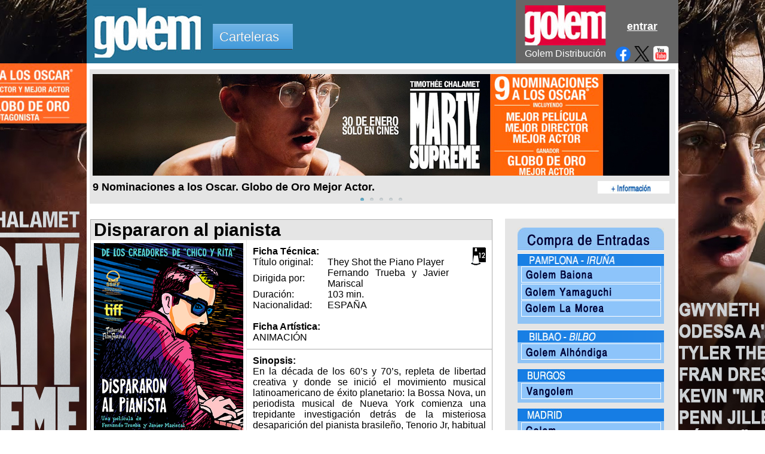

--- FILE ---
content_type: text/html; charset=UTF-8
request_url: https://golem.es/golem/pelicula/Dispararon-al-pianista
body_size: 6754
content:
	       
<!DOCTYPE html PUBLIC "-//W3C//DTD XHTML 1.0 Transitional//EN" "http://www.w3.org/TR/xhtml1/DTD/xhtml1-transitional.dtd">
<html xmlns="http://www.w3.org/1999/xhtml">
<head>
<meta http-equiv="X-UA-Compatible" content="IE=edge"/>
<meta http-equiv="Content-Type" content="text/html; charset=iso-8859-1" />
<link rel="icon" href="/golemv9/img/favicon.png">
<title>Dispararon al pianista > ficha de la pel&iacute;cula en golem</title>
<link href="/golemv9/cssglobal/gcv9.php?imagenFondo=1769515091-marty-supreme.jpg&c=" rel="stylesheet" type="text/css" />
<link href="/golemv9/cssglobal/gcv9-comun.css" rel="stylesheet" type="text/css" />
<link href="/golemv9/cssglobal/menu.css" rel="stylesheet" type="text/css" /><script language="javascript" src="/golemv9/jsglobal/comun.js"></script>

<script type="text/javascript" src="https://code.jquery.com/jquery-1.10.2.min.js"></script>
<script type="text/javascript" src="/golem/touchcarousel/jquery.touchcarousel-1.2.min.js"></script></head>
<body><table width="990" border="0" align="center" cellpadding="0" cellspacing="0">
<tr>
  <td><table width="990" border="0" cellspacing="0" cellpadding="0">
    <tr>
      <td align="left" valign="top" bgcolor="#237398"><table width="100%" border="0" cellspacing="0" cellpadding="0">
        <tr>
          <td width="183"><a href="/"><img src="/golemv9/img/golem_blue.jpg" alt="golem" width="183" height="90" hspace="10" vspace="8" border="0" /></a></td>
          <td align="left" valign="top" class="txtBlaXL"><table width="100%" border="0" cellspacing="0" cellpadding="0">
            <tr>
              <td><img src="/golemv9/img/sp.gif" width="10" height="37" alt="esp" /></td>
              </tr>
            <tr>
              <td><div id="contenedorMenu" style="position:relative"><ul id="css3menu1" class="topmenu">
                <li class="topmenu"><a class="pressed" href="#" style="height:21px;line-height:21px;" onmouseover="MM_showHideLayers('menuCines','','show')"><span>Carteleras&nbsp;&nbsp;</span></a></li></ul><div id="menuCines" style="position: relative; top: 0px; border-radius: 0px; -moz-border-radius: 0px; -webkit-border-radius: 0px; visibility: hidden; z-index: 100;"  ><table border="0" cellspacing="0" style="margin:0px 0 0 5px;position:absolute;border-radius:0px;-moz-border-radius:0px;-webkit-border-radius:0px;background-color:#429ADB;border-radius:0px;-moz-border-radius:0px;-webkit-border-radius:0px;" >
  <tr>
    <td height="1" align="left" valign="top" ><img src="/golemv9/img/sp.gif" width="1" height="1" border="0" /></td>
    <td width="1" rowspan="3" style="border: 0 0 0 1px; border-color:#FFFFFF;"><img src="/golemv9/img/sp.gif" width="1" height="1" border="0" /></td>
    <td align="left" valign="top" onmouseover="MM_showHideLayers('menuCines','','hide')"><img src="/golemv9/img/sp.gif" width="1" height="1" border="0" /></td>
    <td width="1" rowspan="3" align="left" valign="top"><img src="/golemv9/img/sp.gif" width="1" height="1" border="0" /></td>
    <td align="left" valign="top" onmouseover="MM_showHideLayers('menuCines','','hide')"><img src="/golemv9/img/sp.gif" width="1" height="1" border="0" /></td>
    <td width="1" rowspan="3" align="left" valign="top"  ><img src="/golemv9/img/sp.gif" width="1" height="1" border="0" /></td>
    <td align="left" valign="top" onmouseover="MM_showHideLayers('menuCines','','hide')"><img src="/golemv9/img/sp.gif" width="1" height="1" border="0" /></td>
    <td colspan="2" align="left" valign="top" onmouseover="MM_showHideLayers('menuCines','','hide')"><img src="/golemv9/img/sp.gif" width="1" height="1" border="0" /></td>
  </tr>
  <tr>
    <td width="170" height="28" align="left" valign="middle" bgcolor="#2285e6" style="border-right-width: 1px;border-right-style: solid;">&nbsp;&nbsp;PAMPLONA - <em>IRUÑA</em></td>
    <td width="150" align="left" valign="middle" bgcolor="#2285e6" style="border-right-width: 1px;border-right-style: solid;">&nbsp;&nbsp;BILBAO - <em>BILBO</em></td>
    <td width="120" align="left" valign="middle" bgcolor="#2285e6" style="border-right-width: 1px;border-right-style: solid;">&nbsp;&nbsp;BURGOS</td>
    <td width="90" align="left" valign="middle" bgcolor="#2285e6" >&nbsp;&nbsp;MADRID</td>
    <td width="18" align="right" valign="top" ><a href="javascript:null();" onclick="MM_showHideLayers('menuCines','','hide')" ><img src="/golemv9/img/bot-close.png" alt=" cerrar" width="18" height="18" border="0" /></a></td>
  </tr>
  <tr>
    <td style="border-right-width: 1px;border-right-style: solid;"><ul id="listacines">
      <li><a href="/golem/golem-baiona">Golem Baiona</a></li>
      <li><a href="/golem/golem-yamaguchi">Golem Yamaguchi</a></li>
      <li><a href="/golem/golem-la-morea">Golem La Morea</a></li>
    </ul></td>
    <td align="left" valign="top" style="border-right-width: 1px;border-right-style: solid;"><ul id="listacines">
      <li><a href="/golem/golem-alhondiga">Golem Alh&oacute;ndiga</a></li>
    </ul></td>
    <td align="left" valign="top" style="border-right-width: 1px;border-right-style: solid;"><ul id="listacines">
      <li><a href="/golem/vangolem">Van Golem</a></li>
    </ul></td>
    <td colspan="2" align="left" valign="top"><ul id="listacines">
      <li><a href="/golem/golem-madrid">Golem</a></li>
    </ul></td>
  </tr>
  <tr>
    <td colspan="9" onmouseover="MM_showHideLayers('menuCines','','hide')"><img src="/golemv9/img/sp.gif" width="750" height="5" border="0" /></td>
    </tr>
                </table>
          
</div></div>
                  
                  
                  
                  
                </td>
              </tr>
            <tr>
              <td align="right" valign="bottom"></td>
              </tr>
            </table>
</td>
          </tr>
      </table></td>
      <td width="272" align="left" valign="middle" bgcolor="#666666"><table width="100%" border="0" cellspacing="0" cellpadding="0">
        <tr>
          <td width="6%">&nbsp;</td>
          <td width="47%" height="75" valign="bottom"><a href="/distribucion"><img src="/golemv9/img/golem_distribucion.jpg" alt="golem distribucion" width="136" height="67" border="0" /></a></td>
          <td width="47%" align="center" valign="bottom" class="txtBlaXXXL"><a href="/distribucion" class="txtBlaXXXL"><u>entrar</u></a><br />
            <br />
          </td>
        </tr>
        <tr>
          <td>&nbsp;</td>
          <td align="center" class="txtBlaXL"><a href="/distribucion" class="txtBlaXL">Golem Distribuci&oacute;n</a></td>
          <td >
            <table width="100%" border="0" cellspacing="0" cellpadding="0">
              <tr>
                <td height="28" align="center" valign="middle"><a href="https://www.facebook.com/pages/Golem-Distribuci%C3%B3n/180864378681455" target="_new"><img src="/golemv9/img/boton-facebook.png" alt="sigue a golem distribucion en facebook" width="25" height="25" border="0" longdesc="urlfb" /></a><a href="https://www.twitter.com/GolemFilms"  target="_new"><img src="/golemv9/img/boton-twitter.png" alt="twitter" width="26" height="26" hspace="6" border="0" /></a><a href="https://www.youtube.com/user/GolemDistribucion"  target="_new"><img src="/golemv9/img/bot-you.png" alt="canal youtube de golem distribucion" width="26" height="26" border="0" /></a></td>
              </tr>
            </table></td>
        </tr>
      </table></td>
    </tr>
  </table></td>
</tr>
<tr>
  <td bgcolor="#FFFFFF">
    <table width="98%" border="0" align="center" cellpadding="0" cellspacing="0" >
    <tr>
      <td><img src="/golemv9/img/sp.gif" width="10" height="10" alt="esp" /></td>
    </tr>
    <tr>
      <td><table width="100%" border="0" cellspacing="0" cellpadding="0">
        <tr>
          <td><table width="100%" border="0" cellspacing="0" cellpadding="0">
            <tr>
              <td class="CajaBannerTop"><em class="txtNegXXXL">
                <iframe onload='this.style.visibility="visible";' style='visibility:hidden;' id="EventoTop" name="eventotop" width="965px" height="215px" align="left" frameborder="no" scrolling="no" src="/golem/banner/e-home.php?t=13" bgcolor="#000000">Su navegador no soporta iframes actual&iacute;cese</iframe>
              </em></td>
            </tr>
          </table></td>
        </tr>
        <tr>
          <td height="25"><img src="/golemv9/img/sp.gif" width="20" height="20" alt="esp" /></td>
        </tr>
        <tr>
          <td><table width="100%" border="0" cellspacing="0" cellpadding="0">
            <tr class="txtAzuL">
              <td align="left" valign="top"><table width="100%" border="0" cellspacing="0" cellpadding="0">
                <tr>
                  <td valign="top" ><table width="675" border="0" cellspacing="0" cellpadding="0">
                    <tr>
                      <td><table width="100%" border="0" cellpadding="1" cellspacing="1" background="#AEAEAE">
                        <tr>
                          <td bgcolor="#AEAEAE"><table width="100%" border="0" cellpadding="0" cellspacing="0">
                            <tr>
                              <td bgcolor="#ffffff"><table width="100%" border="0" cellspacing="0" cellpadding="0">
                                <tr>
                                  <td height="31" align="left" valign="middle" bgcolor="#E5E5E5"><em class="txtNegXXXL"><img src="/golemv9/img/sp.gif" width="5" height="10" alt="esp" />Dispararon al pianista                                  </em></td>
                                </tr>
                              </table>
                                <table width="100%" border="0" cellspacing="0" cellpadding="0">
                                  <tr>
                                    <td width="260" height="175" align="center" valign="top"><table width="100%" border="0" cellspacing="0" cellpadding="0">
                                      <tr>
                                        <td align="center">                                        <img src="/golem/carteles/2023/September/hd-1694159138.jpg" width="250" vspace="5" /></td>
                                      </tr>
                                      <tr>
                                        <td align="center" valign="top"><table width="250" border="0" cellspacing="0" cellpadding="0">
  <tr>
    <td align="left" bgcolor="#000000"><span class="m5 txtBlaXL">Trailer Dispararon al pianista</span></td>
  </tr>
</table>
<div id="html5player-trailerPeli"><iframe id="ytplayer" type="text/html" width="250" height="153" style="background: #000000;" src="https://www.youtube.com/embed/wtT5Wk7NwU0?controls=0&modestbranding=1&rel=0&showinfo=0&iv_load_policy=3" frameborder="0" allowfullscreen ></iframe></div></td></tr> <tr>
                                        <td  align="left" valign="bottom"><table width="100%" border="0" cellspacing="0" cellpadding="0">
                                          <tr>
                                            <td height="29" align="left" valign="middle" class="txtAzuXL">&nbsp;&nbsp;<a href="https://bteampictures.es/they-shot-the-piano-player/" target="_blank" class="txtAzuL" ><strong>Web Oficial</strong></a></td>
                                            <td width="50%" align="right" valign="middle" class="txtAzuXL"><strong><span class="txtAzuL">&nbsp;</span>&nbsp;</strong></td>
                                          </tr>
                                        </table>
                                                                                
                                        <table width="100%" border="0" cellspacing="0" cellpadding="0" style="margin-left:5px">
                                          <tr>
                                            <td height="25" align="center" valign="middle" bgcolor="#135FB3" ><a href="/golem/banner/pdf-10597-1696326808-Dispararon al pianista (web).pdf" target="_blank"><span class="titBlaPeli">Descargar ficha pel&iacute;cula<span></a></td>
                                           
                                          </tr>
                                        </table>
                                                                                
                                        </td>
                                      </tr>
                                    </table></td>
                                    <td width="1" align="center" valign="top" bgcolor="#E5E5E5"><img src="/golem/img/sp.gif" alt="sp" width="1" height="5" /></td>
                                    <td align="left" valign="top"><table width="100%" border="0" cellspacing="0" cellpadding="0">
                                      <tr>
                                        <td align="left" valign="top" class="txtNegL"><table width="100%" border="0" cellspacing="0" cellpadding="10">
                                          <tr>
                                            <td valign="top" style="text-align:justify"><table border="0" cellspacing="0" cellpadding="0">
                                              <tr>
                                                <td width="125" class="txtNegL"><span class="txtLectura"><strong>Ficha T&eacute;cnica:</strong></span></td>
                                                <td width="202" align="right" valign="top">&nbsp;</td>
                                                <td width="16%" rowspan="4" align="right" valign="top">
 	<img src="/golemv9/img/cal-nr12-azos.jpg" alt="" align="absmiddle" vspace="2" height="30"/> 
</td>
                                              </tr>
                                              <tr>
                                                <td class="txtLectura">T&iacute;tulo original:</td>
                                                <td class="txtLectura"> They Shot the Piano Player</td>
                                              </tr>
                                              <tr>
                                                <td class="txtLectura">Dirigida por:</td>
                                                <td class="txtLectura">Fernando Trueba y Javier Mariscal</td>
                                              </tr>
                                              <tr>
                                                <td class="txtLectura">Duraci&oacute;n:</td><td class="txtLectura">103 min.<img src="/golem/img/sp.gif" alt="sp" width="1" height="1" /></td>
                                              </tr>
                                              <tr>
                                                <td class="txtLectura">Nacionalidad:</td>
                                                <td colspan="2" class="txtLectura">ESPAÑA</td>
                                              </tr>
                                              <tr>
                                                <td colspan="3" >&nbsp;</td>
                                              </tr>
                                              <tr>
                                                <td colspan="3" ><span class="txtLectura"><strong>Ficha Art&iacute;stica:</strong></span></td>
                                              </tr>
                                              <tr>
                                                <td colspan="3" class="txtLectura">ANIMACI&Oacute;N</td>
                                              </tr>
                                            </table></td>
                                          </tr>
                                        </table></td>
                                      </tr>
                                      <tr>
                                        <td valign="bottom" bgcolor="#AEAEAE"><img src="/golem/img/sp.gif" alt="sp" width="1" height="1" /></td>
                                      </tr>
                                      <tr>
                                        <td valign="bottom"><!--Comienzo redes sociales golemcines-->
                                          <!--Fin redes sociales golemcines--></td>
                                      </tr>
                                      <tr>
                                        <td valign="top"><table width="100%" border="0" cellspacing="0" cellpadding="10">
                                          <tr>
                                            <td height="270" valign="top" style="text-align:justify"><table width="100%" border="0" cellspacing="0" cellpadding="0">
                                              <tr>
                                                <td width="50%" class="txtLectura"><strong>Sinopsis:</strong></td>
                                                <td>&nbsp;</td>
                                              </tr>
                                              <tr>
                                                <td colspan="2" align="left" valign="top" class="txtNegLJust"> En la d&eacute;cada de los 60&rsquo;s y 70&rsquo;s, repleta de libertad creativa y donde se inici&oacute; el movimiento musical latinoamericano de &eacute;xito planetario: la Bossa Nova, un periodista musical de Nueva York comienza una trepidante investigaci&oacute;n detr&aacute;s de la misteriosa desaparici&oacute;n del pianista brasile&ntilde;o, Tenorio Jr, habitual de Vinicius de Moraes, entre otros. Este thriller de animaci&oacute;n al ritmo de jazz y bossa-nova supone un punto de inflexi&oacute;n justo antes de que el continente latinoamericano fuera envuelto por reg&iacute;menes totalitarios.</p>
<img src="/golem/img/sp.gif" alt="sp" width="10" height="10" /></td>
                                              </tr>
                                            </table></td>
                                          </tr>
                                        </table>
                                          </td>
                                      </tr>
                                    </table></td>
                                  </tr>
                                  <tr>
                                    <td colspan="3" bgcolor="#E5E5E5" ><img src="/golem/img/sp.gif" alt="sp" width="1" height="1" /></td>
                                  </tr>
                                  <tr>
                                    <td colspan="3" ><table width="100%" border="0" cellspacing="0" cellpadding="0">
                                      <tr>
                                        <td width="260" height="35" align="left" valign="middle"></td>
                                        <td align="right" valign="middle" class="txtAzuXL"><a href="/" class="txtAzuXL" >Volver a Inicio</a>&nbsp;&nbsp;&nbsp;</td>
                                      </tr>
                                    </table></td>
                                  </tr>
                                </table></td>
                            </tr>
                          </table></td>
                        </tr>
                      </table></td>
                    </tr>
                    <tr>
                      <td><img src="/golemv9/img/sp.gif" width="26" height="30" alt="esp" /></td>
                    </tr>
                    <tr>
                      <td ></div>
</div>


<img src="/golemv9/img/sp.gif" width="26" height="30" alt="esp" />
</td>
                    </tr>
                   
                    <tr>
                      <td ><img src="/golemv9/img/txt-peliculas.jpg" width="109" height="33" alt="PELICULAS" /><iframe onload='this.style.visibility="visible";' style='visibility:hidden;' id="cartelynovedades" name="c&n" width="100%" height="325px" align="left" frameborder="no" scrolling="no" src="/golemv9/comun/cyn.php?t=1" bgcolor="#000000">Su navegador no soporta iframes actual&iacute;cese</iframe>
</td>
                </tr>
              </table></td>
              <td width="20"><img src="/golemv9/img/sp.gif" width="20" height="20" alt="esp" /></td>
              <td width="260" align="center" valign="top" class="CajaBannerTop"><!--Comienzo columna derecha golem --><div id="derechaMaestro">
      
     <div id="derechaVentaCine" > 
 <!--Comienzo venta rapida golemcines-->
 <table width="245" border="0" cellspacing="0" cellpadding="0">
  <tr>
    <td bgcolor="#8FC3F5"><img src="/golemv9/img/cregv2.jpg" width="245" height="39" alt="compra de entradas" /></td>
  </tr>
    <tr>
    <td bgcolor="#E5E5E5"><img src="/golemv9/img/sp.gif" width="220" height="4" alt="esp" /></td>
  </tr>
  <tr>
    <td bgcolor="#8FC3F5"><img src="/golemv9/img/creg-pamp.png" alt="pamplona" width="245" height="21" /></td>
  </tr>
  <tr>
    <td height="29" align="center" bgcolor="#8FC3F5"><a href="/golem/golem-baiona" onMouseOut="MM_swapImgRestore()" onMouseOver="MM_swapImage('baiona','','/golemv9/img/cregv3-baio-on.png',1)"><img src="/golemv9/img/cregv3-baio.png" alt="compra entradas en golem baiona" name="baiona" width="234" height="27" border="0" id="baiona" /></a></td>
  </tr>
  <tr>
    <td align="center" height="29" bgcolor="#8FC3F5"><a href="/golem/golem-yamaguchi" onMouseOut="MM_swapImgRestore()" onMouseOver="MM_swapImage('yamaguchi','','/golemv9/img/cregv3-yama-on.png',1)"><img src="/golemv9/img/cregv3-yama.png" alt="compra entradas en golem yamaguchi" name="yamaguchi" width="234" height="27" border="0" id="yamaguchi" /></a></td>
  </tr>
  <tr>
    <td align="center" bgcolor="#8FC3F5"><a href="/golem/golem-la-morea" onMouseOut="MM_swapImgRestore()" onMouseOver="MM_swapImage('lamorea','','/golemv9/img/cregv3-lamo-on.png',1)"><img src="/golemv9/img/cregv3-lamo.png" alt="compra entradas en golem la morea" name="lamorea" width="234" height="27" border="0" id="lamorea" /></a></td>
  </tr>
  <tr>
    <td align="center" bgcolor="#8FC3F5"><span class="txtNegMedio"><img src="/golemv9/img/sp.gif" width="20" height="12" alt="esp"  /></span></td>
  </tr>
      <tr>
    <td bgcolor="#E5E5E5"><img src="/golemv9/img/sp.gif" width="220" height="10" alt="esp" /></td>
  </tr>
  <tr>
    <td bgcolor="#8FC3F5"><img src="/golemv9/img/creg-bilb.png" alt="bilbo" width="245" height="21" /></td>
  </tr>
  <tr>
    <td height="29" align="center" valign="bottom" bgcolor="#8FC3F5"><a href="/golem/golem-alhondiga" onMouseOut="MM_swapImgRestore()" onMouseOver="MM_swapImage('alhondiga','','/golemv9/img/cregv3-alho-on.png',1)"><img src="/golemv9/img/cregv3-alho.png" alt="compra entradas en golem alhondiga" name="alhondiga" width="234" height="27" border="0" id="alhondiga" /></a></td>
  </tr>
  <tr>
    <td bgcolor="#8FC3F5"><img src="/golemv9/img/sp.gif" width="20" height="6" alt="esp" /></td>
  </tr>
      <tr>
    <td bgcolor="#E5E5E5"><img src="/golemv9/img/sp.gif" width="220" height="10" alt="esp" /></td>
  </tr>
  <tr>
    <td height="12" bgcolor="#8FC3F5"><img src="/golemv9/img/creg-bur.jpg" width="245" height="21" alt="burgos" /></td>
  </tr>
  <tr>
    <td height="29" align="center" valign="bottom" bgcolor="#8FC3F5"><a href="/golem/vangolem" onMouseOut="MM_swapImgRestore()" onMouseOver="MM_swapImage('vangolem','','/golemv9/img/cregv3-vang-on.png',1)"><img src="/golemv9/img/cregv3-vang.png" alt="compra entradas en vangolem" name="vangolem" width="234" height="27" border="0" id="vangolem" /></a></td>
  </tr>
  <tr>
    <td bgcolor="#8FC3F5"><img src="/golemv9/img/sp.gif" width="20" height="6" alt="esp"  /></td>
  </tr>
  <tr>
    <td bgcolor="#E5E5E5"><img src="/golemv9/img/sp.gif" width="220" height="10" alt="esp" /></td>
  </tr>
  <tr>
    <td height="12" bgcolor="#8FC3F5"><img src="/golemv9/img/creg-mad.jpg" width="245" height="21" alt="madrid" /></td>
  </tr>
  <tr>
    <td height="29" align="center" valign="bottom" bgcolor="#8FC3F5"><a href="/golem/golem-madrid" onMouseOut="MM_swapImgRestore()" onMouseOver="MM_swapImage('golem','','/golemv9/img/cregv3-gole-on.png',1)"><img src="/golemv9/img/cregv3-gole.png" alt="compra entradas en golem" name="golem" width="234" height="27" border="0" id="golem" /></a></td>
  </tr>
  <tr>
    <td valign="bottom" bgcolor="#8FC3F5"><img src="/golemv9/img/botocomprar.jpg" width="245" height="12" alt="final" /></td>
  </tr>
    </table>
    </div>
    <!--Fin venta rapida golemcines-->
    
 
  
    <div id="derechaRecoCines">
       <!--Comienzo recomienda golemcines-->
	<table width="245" border="0" cellspacing="0" cellpadding="0">
  <tr>
    <td bgcolor="#666666"><img src="/golemv9/img/recomiendatop.jpg" width="245" height="34" alt="golem recomienda" /></td>
  </tr>
  <tr>
    <td height="147" align="center" bgcolor="#666666"><div id="html5player-wrapper"><iframe id="ytplayer" type="text/html" width="240" height="147" src="https://www.youtube.com/embed/wNQjwR5cCiM?controls=0&modestbranding=1&rel=0&showinfo=0&iv_load_policy=3"
frameborder="0" allowfullscreen ></iframe></div></td>
  </tr>
  <tr>
    <td bgcolor="#666666"><img src="/golemv9/img/recomiendaline.jpg" width="245" height="6" alt="golem recomienda" /></td>
  </tr>
  <tr>
    <td align="left" bgcolor="#666666" class="txtBlaXL"><img src="/golemv9/img/sp.gif" width="3" height="12" alt="esp" /><a href="/golem/pelicula/Marty-Supreme" class="txtBlaXL">Marty Supreme</a></td>
  </tr>
  <tr>
    <td align="right" bgcolor="#666666"><a href="/golem/pelicula/Marty-Supreme"><img src="/golemv9/img/minfo.jpg" alt="más informacion" width="84" height="15" border="0" /></a></td>
  </tr>
    </table> 
      <!--Fin recomienda golemcines-->
    
    
    
    </div>
    
   <div id="derechaBanerMedio">
   
   <!--Comienzo banner mediano golemcines--><iframe onload='this.style.visibility="visible";' style='visibility:hidden;' id="bannerMediano" name="bannerMediano" width="245px" height="305px" align="center" frameborder="no" scrolling="no" src="/golem/banner/b-mediano.php?t=12&c=10" bgcolor="#0A284E">Su navegador no soporta iframes actual&iacute;cese</iframe><!--Fin banner mediano golemcines-->
   
   </div>
    
    <div id="derechaZonaBaja">
    
    <table width="100%" border="0" cellpadding="0" cellspacing="0" class="caja-utilidades-rs">
          <tr><form id="buscador" name="buscador" method="get" action="/golemv9/busquedas.php">
            <td align="center">
               <input name="query" type="text" class="txtNegL" value="" size="28" />
              <input name="busqueda" type="hidden" value="simple" />
               <a href="javascript:document.buscador.submit();"><img src="/golemv9/img/bot-buscar.jpg" alt="buscar" width="33" height="32" border="0" align="absmiddle" /></a></td></form>
          </tr>
          

          <tr>
            <td><img src="/golemv9/img/line-utiles-rs.jpg" width="245" height="3" /></td>
          </tr>
          <tr>
            <td height="28" align="left" class="txtNegXL m7"><a href="/golem/proximas/ " class="txtNegXL">Pr&oacute;ximamente</a></td>
          </tr>
 
   

          <tr>
            <td><img src="/golemv9/img/line-utiles-rs.jpg" width="245" height="3" /></td>
          </tr>
          <tr>
            <td height="28" align="left" class="txtNegXL m7"><a href="/golem/ofertas/ " class="txtNegXL">Ofertas </a></td>
          </tr>
           

   

          <tr>
            <td><img src="/golemv9/img/line-utiles-rs.jpg" width="245" height="3" /></td>
          </tr>
          <tr>
            <td height="28" align="left" class="txtNegXL m7"><a href='/golem/ciclos/' class='txtNegXL'>Ciclos</a></td>
          </tr>

    
         
       
        
        
        
                  
          <tr>
            <td><img src="/golemv9/img/line-utiles-rs.jpg" width="245" height="3" /></td>
          </tr>
                    <tr>
            <td height="28" align="left" class="txtNegXL m7"><a href='/golemv9/boletin.php' class='txtNegXL'>Bolet&iacute;n Noticias</a></td>
          </tr>

            <tr>
            <td><img src="/golemv9/img/line-utiles-rs.jpg" width="245" height="3" /></td>
          </tr>
         
            <tr>
            <td ><table width="100%" border="0" cellspacing="0" cellpadding="0">
              <tr>
                <td align="left" class="txtNegXL m7">S&iacute;guenos</td>
                <td width="100" align="right"><a href="https://www.facebook.com/cinesgolem" ><img src="/golemv9/img/boton-facebook.png" alt="síguenos en facebook" width="30" height="30" vspace="5" border="0" /></a>&nbsp;<a href="https://twitter.com/GolemPamplona"><img src="/golemv9/img/boton-twitter.png" alt="siguenos en twitter" width="30" height="30" hspace="10" vspace="5" border="0" /></a>&nbsp;</td>
              </tr>
            </table>
             </td>
          </tr>
          <tr>
            <td><img src="/golemv9/img/line-utiles-rs.jpg" width="245" height="3" /></td>
          </tr>
                    <tr>
            <td><table width="100%" border="0" cellspacing="0" cellpadding="0">
              <tr>
                <td width="50%"><a href="https://itunes.apple.com/es/app/cines-golem/id436986804?mt=8"><img src="/golemv9/img/bot-ios.jpg" alt="descarga nuestra app en app store" width="94" height="33" hspace="7" vspace="10" border="0" /></a></td>
                <td align="right"><a href="https://goo.gl/xBDWrf"><img src="/golemv9/img/bot-android.jpg" alt="desc&aacute;rgate nuestra aplicación en el android market" width="91" height="33" hspace="10" vspace="10" border="0" /></a></td>
              </tr>
            </table></td>
          </tr>
          <tr>
            <td><img src="/golemv9/img/line-utiles-rs.jpg" width="245" height="3" /></td>
          </tr>
          </table>
    
    </div>

</div><!--Fin columna derecha golem-->
</td>
            </tr>
          </table></td>
        </tr>
      </table></td>
    </tr>
    <tr>
      <td><img src="/golemv9/img/sp.gif" width="10" height="10" alt="esp" /></td>
    </tr>
    </table></td>

<tr>
  <td bgcolor="#FFFFFF"><table width="100%" border="0" cellspacing="0" cellpadding="0">
    <tr>
      <td class="CajaPieTexto"><div id="pieGeneral" style="position:relative; background-color:#231F20; width:100%; height:315px;" >
<div id="pieCines" style="position:relative; top:0px; left:5px; width:205px; float:left;">
<ul class="PieCajaCines">
<li><span class="txtLecturaBla"><strong><u>Nuestros Cines</u></stong></span></li>
  <li><a href="/golem/golem-baiona" class="pieBlanGrIz">Golem Baiona</a></li> 
  <li><a href="/golem/golem-yamaguchi" class="pieBlanGrIz">Golem Yamaguchi</a></li>
  <li><a href="/golem/golem-la-morea" class="pieBlanGrIz">Golem La Morea</a></li>
  <li><a href="/golem/golem-alhondiga" class="pieBlanGrIz">Golem Alh&oacute;ndiga</a></li>
  <li><a href="/golem/vangolem" class="pieBlanGrIz">Van Golem</a></li>
  <li><a href="/golem/golem-madrid" class="pieBlanGrIz">Golem Madrid</a></li></ul></div><div id="pieSecciones" style="position:relative; top:0px; left:0px; width:265px; float:left;"><ul class="PieCajaCines">
  <li><span class="txtLecturaBla"><strong><u>Todas Nuestras Secciones</u></strong></span></li>
        <li><a href="/golem/encartel/" class="pieBlanGrIz">En cartel</a></li>
        <li><a href="/golem/proximas/" class="pieBlanGrIz">Pr&oacute;ximos Estrenos</a></li>
  <li><a href="/golem/ciclos/" class="pieBlanGrIz">Ciclos</a></li>
  <li><a href="/golem/ofertas/" class="pieBlanGrIz">Ofertas</a></li>
  <li><a href="/golemv9/boletin.php" class="pieBlanGrIz">Bolet&iacute;n Noticias</a></li>
 
    </ul>
  </div>
  <div id="pieEmpresa" style="position:relative; top:10px; left:5px; width:220px; float:left;"><table width="98%" border="0" align="center" cellpadding="5" cellspacing="0" >
                  <tr>
                    <td><span class="txtLecturaBla"><strong><u>Empresa</u></strong></span></td>
                  </tr>
                
                  <tr>
                    <td><a href="/golemv9/avisolegal.php" target="_blank" class="pieBlanGrIz" >Aviso legal</a></td>
                  </tr>
                  <tr>
                    <td><a class="pieBlanGrIz" href="javascript:void(0);" onClick="MM_openBrWindow('/golemv9/privacidad.php','polprivacidad','scrollbars=yes,width=500,height=400')">Pol&iacute;tica de privacidad</a></td>
                  </tr>
                  <tr>
                    <td><a href="javascript:void(0);" onClick="MM_openBrWindow('/golemv9/politicacookies.php','polprivacidad','scrollbars=yes,width=500,height=400')" class="pieBlanGrIz">Política de cookies</a></td>
                  </tr>
                  <tr>
                    <td><div id="contenedorContacto" style="position:relative"><a href="javascript:void(0);" class="pieBlanGrIz" onclick="MM_showHideLayers('contactarCines','','show')">Contactar</a><div id="contactarCines" style="position:relative; top:-40px; left: -350px; z-index: 10; visibility: hidden;"  ><table width="650" border="0" cellspacing="0" style="position:absolute; background-color: #333333; layer-background-color: #333333; 	border-top: 1px solid #333;
	border-right: 1px solid #333;
	border-left:1px solid #333;
	border-bottom:1px solid #333;
   	padding-left: 5px;
   	background: -webkit-linear-gradient(top left, #000, #333);
	background: -moz-linear-gradient(top left, #000, #333);
	background: -o-linear-gradient(top left, #000, #333);
	background: linear-gradient(top left, #000, #333);" >
  <tr>
    <td height="1" align="left" valign="top" ><img src="/golemv9/img/sp.gif" width="1" height="1" border="0" /></td>
    <td align="left" valign="top" onmouseover="MM_showHideLayers('menuCines','','hide')"><img src="/golemv9/img/sp.gif" width="1" height="1" border="0" /></td>
    <td align="left" valign="top" onmouseover="MM_showHideLayers('menuCines','','hide')"><img src="/golemv9/img/sp.gif" width="1" height="1" border="0" /></td>
    <td align="left" valign="top" onmouseover="MM_showHideLayers('menuCines','','hide')"><img src="/golemv9/img/sp.gif" width="1" height="1" border="0" /></td>
    <td colspan="2" align="left" valign="top" onmouseover="MM_showHideLayers('menuCines','','hide')"><img src="/golemv9/img/sp.gif" width="1" height="1" border="0" /></td>
  </tr>
  <tr>
    <td width="150" height="25" align="left" valign="top"    class="pieBlanGrIz" ><span class="txtLecturaBla">&nbsp;&nbsp;<u>Pamplona - Iru&ntilde;a</u></span></td>
    
    <td width="150" align="left" valign="top"   class="pieBlanGrIz" ><span class="txtLecturaBla">&nbsp;&nbsp;<u>Bilbao - Bilbo</u></span></td>
    <td width="120" align="left" valign="top"   class="pieBlanGrIz" ><span class="txtLecturaBla">&nbsp;&nbsp;<u>Burgos</u></span></td>
    <td width="95" align="left" valign="top"   class="pieBlanGrIz" ><span class="txtLecturaBla">&nbsp;&nbsp;<u>Madrid</u></span></td>
    <td width="21" align="center" valign="top"   ><a href="javascript:void(0);" onclick="MM_showHideLayers('contactarCines','','hide')" ><img src="/golemv9/img/bot-close-gris.jpg" alt=" cerrar" width="18" height="18" border="0" /></a></td>
  </tr>
  <tr>
    <td  ><ul id="listacontacto">
			<li><a href="mailto:sugiere@golem.es">Golem Baiona</a></li>
			<li><a href="mailto:sugiere@golem.es">Golem Yamaguchi</a></li>
			<li><a href="mailto:golem.lamorea@golem.es">Golem La Morea</a></li>
		</ul></td>
   
    <td align="left" valign="top"  ><ul id="listacontacto">
			<li><a href="mailto:golem.bilbao@golem.es">Golem Alh&oacute;ndiga</a></li>
		</ul></td>
    <td align="left" valign="top"  ><ul id="listacontacto">
			<li><a href="mailto:golemarlanzon@golem.es">Van Golem</a></li>
		</ul>
     </td>
    <td colspan="2" align="left" valign="top"  ><ul id="listacontacto">
			<li><a href="mailto:golem.madrid@golem.es">Golem</a></li>
		</ul></td>
  </tr>
  <tr>
    <td colspan="6" ><a href="javascript:void(0);" class="pieBlanGrIz"  onclick="MM_showHideLayers('contactarCines','','hide')"><img src="/golemv9/img/sp.gif" width="750" height="5" border="0" /></a></td>
    </tr>
                </table>
          
</div></div></td>
                  </tr>
                  <tr>
                    <td> <img src="/golemv9/img/sp.gif" width="1" height="1" border="0" /></td>
                  </tr>
                  <tr>
                    <td><a href="/golemv9/baselegalsorteos.php" target="_blank" class="pieBlanGrIz">Base legal sorteos Golem</a></td>
                  </tr>
                  <tr>
                    <td>&nbsp;</td>
                  </tr>
                  <tr>
                    <td>&nbsp;</td>
                  </tr>
                </table></div><div id="pieLogo" style="position:relative; top:10px; left:10px; width:260px; float:left; z-index: 5;"><table width="98%" border="0" align="center" cellpadding="0" cellspacing="0" >
                  <tr>
                    <td align="center"><a href="/"><img src="/golemv9/img/golem-bn-s2.png" alt="logotipo golem" width="80%" border="0" /></a></td>
                  </tr>
                  <tr>
                    <td>&nbsp;</td>
                  </tr>
                  <tr>
                    <td></td>
                  </tr>
                </table></div><div id="pieDisclaimer" style="position:relative; left:0px; top:15px; float:left; background-color:#231F20; padding-top:25px;   padding-bottom:10px;width: 99%;padding-left: 10px;"><span class="pieBlanGr">El uso de esta p&aacute;gina web implica la aceptaci&oacute;n de los terminos de uso y la pol&iacute;tica de privacidad del sitio web<br />
&copy; GOLEM  2003 - 2026</span><span style="text-align: center"></span></div></div>

<script>
  (function(i,s,o,g,r,a,m){i['GoogleAnalyticsObject']=r;i[r]=i[r]||function(){
  (i[r].q=i[r].q||[]).push(arguments)},i[r].l=1*new Date();a=s.createElement(o),
  m=s.getElementsByTagName(o)[0];a.async=1;a.src=g;m.parentNode.insertBefore(a,m)
  })(window,document,'script','https://www.google-analytics.com/analytics.js','ga');

  ga('create', 'UA-72710614-1', 'auto');
  ga('send', 'pageview');

</script></td>
    </tr>
  </table></td>
</tr>
</table>
</body>
</html>
  

--- FILE ---
content_type: text/html; charset=UTF-8
request_url: https://golem.es/golem/banner/e-home.php?t=13
body_size: 1682
content:
<!DOCTYPE html PUBLIC "-//W3C//DTD XHTML 1.0 Transitional//EN" "http://www.w3.org/TR/xhtml1/DTD/xhtml1-transitional.dtd">
<html xmlns="http://www.w3.org/1999/xhtml">
<head>
<meta http-equiv="Content-Type" content="text/html; charset=iso-8859-1" />
<title>banner golem v6.3.5</title>
<style type="text/css" media="screen">
<!--
@font-face
{
font-family: FuenteGolemCines;
	src: url('/fuentes/Helvtc.eot#') format('eot'),
	     url('/fuentes/Helvtc.ttf')  format('truetype');        
} 

body {
	background-color: #E5E5E5;
	margin-left: 0px;
	margin-top: 0px;
	margin-right: 0px;
	margin-bottom: 0px;
}

.txtNegXLBold {
	font-family: FuenteGolemCines, Helvetica-Narrow, sans-serif;    
	font-size: 18px;
	color: #000000;
	font-weight:normal;
}
.touchcarousel-item { width: 965px }

-->
</style>
<!--[if IE]>
<style type="text/css" media="screen">

@font-face
{
font-family: FuenteGolemCinesNeg;
	src: url('/fuentes/hnb1.eot#') format('eot'),
	     url('/fuentes/4857.ttf')  format('truetype');         
} 

.txtNegXLBold {
	font-family: FuenteGolemCinesNeg, Helvetica-Narrow, sans-serif;    
	font-size: 18px;
	color: #000000;
	font-weight:normal;
}
</style>
<![endif]-->

<!-- CSS files -->
<link rel="stylesheet" type="text/css" href="/golem/touchcarousel/bannercarousel.css" />
<!-- Skin Stylesheet -->
<link rel="stylesheet" type="text/css" href="/golem/touchcarousel/grey-blue-skin/grey-blue-banner-skin.css" />
<!-- JS files -->
<script type="text/javascript" src="/golemv9/jsglobal/jquery.js"></script>
<script type="text/javascript" src="/golem/touchcarousel/jquery.touchcarousel-1.2.min.js"></script>
</head>
<body>
<div id="BannerGolem" class="touchcarousel grey-blue">
   <ul class="touchcarousel-container">
                <li class="touchcarousel-item">
          <table width="965" border="0" cellpadding="0" cellspacing="0" bgcolor="#E5E5E5" id="wows1_0" >
            <tr>
              <td height="176" colspan="2" align="center"><table width="100%" border="0" cellspacing="0" cellpadding="0">
                <tr>
                  <td><a href="https://golem.es/golem/pelicula/Marty-Supreme" target="_parent"><img src="/golem/banner/1769518998-martin.jpg" border="0" width="965" height="170" /></a></td>
                </tr>
              </table></td>
            </tr>
            <tr>
              <td width="845" height="27" align="left" valign="bottom" class="txtNegXLBold"><strong>9 Nominaciones a los Oscar. Globo de Oro Mejor Actor.</strong></td>
              <td align="right" valign="bottom" width="120" height="27"><a href="https://golem.es/golem/pelicula/Marty-Supreme" target="_parent"><img src="/golemv9/img/txt-minfo-gran.jpg" alt="ver mas informacion sobre " name="masinfo" width="120" height="21" border="0" align="bottom" id="masinfo" /></a></td>
            </tr>
          </table>
        </li>
                <li class="touchcarousel-item">
          <table width="965" border="0" cellpadding="0" cellspacing="0" bgcolor="#E5E5E5" id="wows1_1" >
            <tr>
              <td height="176" colspan="2" align="center"><table width="100%" border="0" cellspacing="0" cellpadding="0">
                <tr>
                  <td><a href="https://golem.es/golem/pelicula/La-chica-zurda" target="_parent"><img src="/golem/banner/1769516481-la-chica-zurda.jpg" border="0" width="965" height="170" /></a></td>
                </tr>
              </table></td>
            </tr>
            <tr>
              <td width="845" height="27" align="left" valign="bottom" class="txtNegXLBold"><strong>Una película construida desde la mirada de una niña y los pequeños gestos cotidianos.</strong></td>
              <td align="right" valign="bottom" width="120" height="27"><a href="https://golem.es/golem/pelicula/La-chica-zurda" target="_parent"><img src="/golemv9/img/txt-minfo-gran.jpg" alt="ver mas informacion sobre " name="masinfo" width="120" height="21" border="0" align="bottom" id="masinfo" /></a></td>
            </tr>
          </table>
        </li>
                <li class="touchcarousel-item">
          <table width="965" border="0" cellpadding="0" cellspacing="0" bgcolor="#E5E5E5" id="wows1_2" >
            <tr>
              <td height="176" colspan="2" align="center"><table width="100%" border="0" cellspacing="0" cellpadding="0">
                <tr>
                  <td><a href="https://golem.es/golem/pelicula/Send-help-(Enviad-Ayuda)" target="_parent"><img src="/golem/banner/1769516085-sendhelp.jpg" border="0" width="965" height="170" /></a></td>
                </tr>
              </table></td>
            </tr>
            <tr>
              <td width="845" height="27" align="left" valign="bottom" class="txtNegXLBold"><strong>Raimi vuelve a someter a sus protagonistas a un infierno angustioso.</strong></td>
              <td align="right" valign="bottom" width="120" height="27"><a href="https://golem.es/golem/pelicula/Send-help-(Enviad-Ayuda)" target="_parent"><img src="/golemv9/img/txt-minfo-gran.jpg" alt="ver mas informacion sobre " name="masinfo" width="120" height="21" border="0" align="bottom" id="masinfo" /></a></td>
            </tr>
          </table>
        </li>
                <li class="touchcarousel-item">
          <table width="965" border="0" cellpadding="0" cellspacing="0" bgcolor="#E5E5E5" id="wows1_3" >
            <tr>
              <td height="176" colspan="2" align="center"><table width="100%" border="0" cellspacing="0" cellpadding="0">
                <tr>
                  <td><a href="https://golem.es/golem/pelicula/A%C3%ADda-y-vuelta" target="_parent"><img src="/golem/banner/1769515411-AIDA_golem_993x173.jpg" border="0" width="965" height="170" /></a></td>
                </tr>
              </table></td>
            </tr>
            <tr>
              <td width="845" height="27" align="left" valign="bottom" class="txtNegXLBold"><strong>Esto no ocurrió jamás, pero podría haber ocurrido.</strong></td>
              <td align="right" valign="bottom" width="120" height="27"><a href="https://golem.es/golem/pelicula/A%C3%ADda-y-vuelta" target="_parent"><img src="/golemv9/img/txt-minfo-gran.jpg" alt="ver mas informacion sobre " name="masinfo" width="120" height="21" border="0" align="bottom" id="masinfo" /></a></td>
            </tr>
          </table>
        </li>
                <li class="touchcarousel-item">
          <table width="965" border="0" cellpadding="0" cellspacing="0" bgcolor="#E5E5E5" id="wows1_4" >
            <tr>
              <td height="176" colspan="2" align="center"><table width="100%" border="0" cellspacing="0" cellpadding="0">
                <tr>
                  <td><a href="https://www.golem.es/golem/pelicula/Hamnet" target="_parent"><img src="/golem/banner/1769672284-hamnet.jpg" border="0" width="965" height="170" /></a></td>
                </tr>
              </table></td>
            </tr>
            <tr>
              <td width="845" height="27" align="left" valign="bottom" class="txtNegXLBold"><strong>8 Nominaciones a los Oscar. Ganadora de 2 Globos de Oro: Mejor Película y Mejor Actriz.</strong></td>
              <td align="right" valign="bottom" width="120" height="27"><a href="https://www.golem.es/golem/pelicula/Hamnet" target="_parent"><img src="/golemv9/img/txt-minfo-gran.jpg" alt="ver mas informacion sobre " name="masinfo" width="120" height="21" border="0" align="bottom" id="masinfo" /></a></td>
            </tr>
          </table>
        </li>
              </ul>
</div>
<script>
jQuery(function($) {
			$("#BannerGolem").touchCarousel({					
				pagingNav: true,
				scrollbar: false,
				snapToItems: true,
      	        autoplayDelay:6000,
				itemsPerMove: 1,				
				scrollToLast: false,
				loopItems: true,
				autoplay: true,
				autoplayStopAtAction:false
		    });
});
</script></body>
</html>


--- FILE ---
content_type: text/html; charset=UTF-8
request_url: https://golem.es/golemv9/comun/cyn.php?t=1
body_size: 2861
content:
<!DOCTYPE html PUBLIC "-//W3C//DTD XHTML 1.0 Transitional//EN" "http://www.w3.org/TR/xhtml1/DTD/xhtml1-transitional.dtd">
<html xmlns="http://www.w3.org/1999/xhtml">
<head>
<meta http-equiv="Content-Type" content="text/html; charset=iso-8859-1" />
<meta http-equiv="X-UA-Compatible" content="IE=edge"/>

<title>en cartel y novedades</title>
<link href="../cssglobal/gcv9-comun.css" rel="stylesheet" type="text/css" />
<style type="text/css">
body {
	background-color: #FFF;
	margin-left: 0px;
	margin-top: 0px;
	margin-right: 0px;
	margin-bottom: 0px;
	}
.touchcarousel-item { width: 145px }
</style>
<script type="text/javascript" src="../jsglobal/comun.js"></script>

<!-- CSS files -->
<link rel="stylesheet" type="text/css" href="/golem/touchcarousel/touchcarouselv2.css" />
<!-- Skin Stylesheet -->
<link rel="stylesheet" type="text/css" href="/golem/touchcarousel/grey-blue-skin/grey-blue-skin.css" />

<!-- JS files -->
<script type="text/javascript" src="https://code.jquery.com/jquery-1.10.2.min.js"></script>
<script type="text/javascript" src="/golem/touchcarousel/jquery.touchcarousel-1.2.min.js"></script>

</head>
<body>
<table width="669" border="0" cellspacing="0" cellpadding="0">
<tr>
  <td><table width="100%" border="0" cellpadding="0" cellspacing="0">
    <tr>
      <td><table width="100%" border="0" cellspacing="0" cellpadding="0">
        <tr>
          <td class="txtNegMedio"><table width="100%" border="0" cellspacing="0" cellpadding="0">
            <tr>
              <td><table width="100%" border="0" cellpadding="0" cellspacing="0">
                <tr>
                  <td width="150" align="left" valign="bottom" height="21"><table width="148" border="0" cellpadding="0" cellspacing="0" >
                    <tr>
                      <td height="18" align="left" class="tabDia"><img src="../img/sp.gif" alt="esp" width="18" height="10" align="absmiddle" /><span class="txtNegDia"> <strong>En cartel</strong></span></td>
                    </tr>
                  </table></td>
                  <td width="150" align="left" valign="bottom"  class="tabCiereDia"  ><table width="149" border="0" cellspacing="0" cellpadding="0">
                    <tr>
                      <td height="15" align="left" class="tabNoDia"><img src="../img/sp.gif" alt="esp" width="15" height="10" align="absmiddle" /><a href="nyc.php" class="txtNegMedio" >Pr&oacute;ximamente</a></td>
                    </tr>
                  </table></td>
                  <td align="left" valign="bottom" class="tabCiereDia" >&nbsp;</td>
                  <td align="left" valign="bottom" class="tabCiereDia" >&nbsp;</td>
                  <td align="left" valign="bottom" class="tabCiereDia" >&nbsp;</td>
                  <td align="left" valign="bottom" class="tabCiereDia" >&nbsp;</td>
                  <td align="left" valign="bottom" class="tabCiereDia" >&nbsp;</td>
                </tr>
              </table></td>
            </tr>
            <tr>
              <td><table width="100%" border="0" cellpadding="0" cellspacing="0" >
                <tr >
                  <td class="tabContenido"><table width="100%" border="0" cellspacing="0" cellpadding="0">
                    <tr>
                      <td height="250" align="center" valign="top">
					  <div id="DeslizadorGolem" class="touchcarousel grey-blue">     
                      		<ul class="touchcarousel-container">
                           			<li class="touchcarousel-item"><table border="0" cellpadding="0" cellspacing="0" >
              <tr>
                <td bgcolor="#FFFFFF"><a href="/golem/pelicula/diaporlapaz" target="_top"><span class="ItemBody"><strong><img src="/golem/carteles/2026/January/1769001479.jpg" alt="&quot;D&iacute;a de la no violencia y de la paz&quot;: El gran dictador (V.O.S.E.)" width="145" height="200" border="0" /></strong></span></a></td>
              </tr>
            </table><table width="115px" border="0" cellspacing="0" cellpadding="0">
  <tr>
    <td height="45" align="center" valign="top" class="txtNegMedio" >&quot;D&iacute;a de la no violencia y de la paz&quot;: El gran dictador (V.O.S.E.)</td>
  </tr>
</table></li><li class="touchcarousel-item"><table border="0" cellpadding="0" cellspacing="0" >
              <tr>
                <td bgcolor="#FFFFFF"><a href="/golem/pelicula/A&iacute;da-y-vuelta" target="_top"><span class="ItemBody"><strong><img src="/golem/carteles/2025/December/1765970614.jpg" alt="A&iacute;da y vuelta" width="145" height="200" border="0" /></strong></span></a></td>
              </tr>
            </table><table width="115px" border="0" cellspacing="0" cellpadding="0">
  <tr>
    <td height="45" align="center" valign="top" class="txtNegMedio" >A&iacute;da y vuelta</td>
  </tr>
</table></li><li class="touchcarousel-item"><table border="0" cellpadding="0" cellspacing="0" >
              <tr>
                <td bgcolor="#FFFFFF"><a href="/golem/pelicula/La-chica-zurda" target="_top"><span class="ItemBody"><strong><img src="/golem/carteles/2026/January/1768209560.jpg" alt="La chica zurda" width="145" height="200" border="0" /></strong></span></a></td>
              </tr>
            </table><table width="115px" border="0" cellspacing="0" cellpadding="0">
  <tr>
    <td height="45" align="center" valign="top" class="txtNegMedio" >La chica zurda</td>
  </tr>
</table></li><li class="touchcarousel-item"><table border="0" cellpadding="0" cellspacing="0" >
              <tr>
                <td bgcolor="#FFFFFF"><a href="/golem/pelicula/La-chica-zurda-(V.O.S.E.)" target="_top"><span class="ItemBody"><strong><img src="/golem/carteles/2026/January/1767611246-12846.jpg" alt="La chica zurda (V.O.S.E.)" width="145" height="200" border="0" /></strong></span></a></td>
              </tr>
            </table><table width="115px" border="0" cellspacing="0" cellpadding="0">
  <tr>
    <td height="45" align="center" valign="top" class="txtNegMedio" >La chica zurda (V.O.S.E.)</td>
  </tr>
</table></li><li class="touchcarousel-item"><table border="0" cellpadding="0" cellspacing="0" >
              <tr>
                <td bgcolor="#FFFFFF"><a href="/golem/pelicula/Marty-Supreme" target="_top"><span class="ItemBody"><strong><img src="/golem/carteles/2026/January/1769165487-12839.jpg" alt="Marty Supreme" width="145" height="200" border="0" /></strong></span></a></td>
              </tr>
            </table><table width="115px" border="0" cellspacing="0" cellpadding="0">
  <tr>
    <td height="45" align="center" valign="top" class="txtNegMedio" >Marty Supreme</td>
  </tr>
</table></li><li class="touchcarousel-item"><table border="0" cellpadding="0" cellspacing="0" >
              <tr>
                <td bgcolor="#FFFFFF"><a href="/golem/pelicula/Marty-Supreme-(V.O.S.E.)" target="_top"><span class="ItemBody"><strong><img src="/golem/carteles/2026/January/1769165467-12845.jpg" alt="Marty Supreme (V.O.S.E.)" width="145" height="200" border="0" /></strong></span></a></td>
              </tr>
            </table><table width="115px" border="0" cellspacing="0" cellpadding="0">
  <tr>
    <td height="45" align="center" valign="top" class="txtNegMedio" >Marty Supreme (V.O.S.E.)</td>
  </tr>
</table></li><li class="touchcarousel-item"><table border="0" cellpadding="0" cellspacing="0" >
              <tr>
                <td bgcolor="#FFFFFF"><a href="/golem/pelicula/Send-Help-(Enviad-ayuda)" target="_top"><span class="ItemBody"><strong><img src="/golem/carteles/2026/January/1769158007.jpg" alt="Send Help (Enviad ayuda)" width="145" height="200" border="0" /></strong></span></a></td>
              </tr>
            </table><table width="115px" border="0" cellspacing="0" cellpadding="0">
  <tr>
    <td height="45" align="center" valign="top" class="txtNegMedio" >Send Help (Enviad ayuda)</td>
  </tr>
</table></li><li class="touchcarousel-item"><table border="0" cellpadding="0" cellspacing="0" >
              <tr>
                <td bgcolor="#FFFFFF"><a href="/golem/pelicula/Send-Help-(Enviad-ayuda)-(V.O.S.E.)" target="_top"><span class="ItemBody"><strong><img src="/golem/carteles/2026/January/1769592610.jpg" alt="Send Help (Enviad ayuda) (V.O.S.E.)" width="145" height="200" border="0" /></strong></span></a></td>
              </tr>
            </table><table width="115px" border="0" cellspacing="0" cellpadding="0">
  <tr>
    <td height="45" align="center" valign="top" class="txtNegMedio" >Send Help (Enviad ayuda) (V.O.S.E.)</td>
  </tr>
</table></li><li class="touchcarousel-item"><table border="0" cellpadding="0" cellspacing="0" >
              <tr>
                <td bgcolor="#FFFFFF"><a href="/golem/pelicula/Los-pecadores" target="_top"><span class="ItemBody"><strong><img src="/golem/carteles/2026/January/1769165234-12084.jpg" alt="Los pecadores " width="145" height="200" border="0" /></strong></span></a></td>
              </tr>
            </table><table width="115px" border="0" cellspacing="0" cellpadding="0">
  <tr>
    <td height="45" align="center" valign="top" class="txtNegMedio" >Los pecadores </td>
  </tr>
</table></li><li class="touchcarousel-item"><table border="0" cellpadding="0" cellspacing="0" >
              <tr>
                <td bgcolor="#FFFFFF"><a href="/golem/pelicula/&Iacute;dolos" target="_top"><span class="ItemBody"><strong><img src="/golem/carteles/2025/December/1765969277.jpg" alt="&Iacute;dolos" width="145" height="200" border="0" /></strong></span></a></td>
              </tr>
            </table><table width="115px" border="0" cellspacing="0" cellpadding="0">
  <tr>
    <td height="45" align="center" valign="top" class="txtNegMedio" >&Iacute;dolos</td>
  </tr>
</table></li><li class="touchcarousel-item"><table border="0" cellpadding="0" cellspacing="0" >
              <tr>
                <td bgcolor="#FFFFFF"><a href="/golem/pelicula/Arco" target="_top"><span class="ItemBody"><strong><img src="/golem/carteles/2025/December/1766399027-12830.jpg" alt="Arco" width="145" height="200" border="0" /></strong></span></a></td>
              </tr>
            </table><table width="115px" border="0" cellspacing="0" cellpadding="0">
  <tr>
    <td height="45" align="center" valign="top" class="txtNegMedio" >Arco</td>
  </tr>
</table></li><li class="touchcarousel-item"><table border="0" cellpadding="0" cellspacing="0" >
              <tr>
                <td bgcolor="#FFFFFF"><a href="/golem/pelicula/Frankie-y-los-monstruos" target="_top"><span class="ItemBody"><strong><img src="/golem/carteles/2025/December/1765969728.jpg" alt="Frankie y los monstruos" width="145" height="200" border="0" /></strong></span></a></td>
              </tr>
            </table><table width="115px" border="0" cellspacing="0" cellpadding="0">
  <tr>
    <td height="45" align="center" valign="top" class="txtNegMedio" >Frankie y los monstruos</td>
  </tr>
</table></li><li class="touchcarousel-item"><table border="0" cellpadding="0" cellspacing="0" >
              <tr>
                <td bgcolor="#FFFFFF"><a href="/golem/pelicula/Hamnet" target="_top"><span class="ItemBody"><strong><img src="/golem/carteles/2026/January/1769672356-12832.jpg" alt="Hamnet" width="145" height="200" border="0" /></strong></span></a></td>
              </tr>
            </table><table width="115px" border="0" cellspacing="0" cellpadding="0">
  <tr>
    <td height="45" align="center" valign="top" class="txtNegMedio" >Hamnet</td>
  </tr>
</table></li><li class="touchcarousel-item"><table border="0" cellpadding="0" cellspacing="0" >
              <tr>
                <td bgcolor="#FFFFFF"><a href="/golem/pelicula/Hamnet-(V.O.S.E.)" target="_top"><span class="ItemBody"><strong><img src="/golem/carteles/2026/January/1769672329-12844.jpg" alt="Hamnet (V.O.S.E.)" width="145" height="200" border="0" /></strong></span></a></td>
              </tr>
            </table><table width="115px" border="0" cellspacing="0" cellpadding="0">
  <tr>
    <td height="45" align="center" valign="top" class="txtNegMedio" >Hamnet (V.O.S.E.)</td>
  </tr>
</table></li><li class="touchcarousel-item"><table border="0" cellpadding="0" cellspacing="0" >
              <tr>
                <td bgcolor="#FFFFFF"><a href="/golem/pelicula/Return-to-Silent-Hill" target="_top"><span class="ItemBody"><strong><img src="/golem/carteles/2026/January/1768818767.jpg" alt="Return to Silent Hill " width="145" height="200" border="0" /></strong></span></a></td>
              </tr>
            </table><table width="115px" border="0" cellspacing="0" cellpadding="0">
  <tr>
    <td height="45" align="center" valign="top" class="txtNegMedio" >Return to Silent Hill </td>
  </tr>
</table></li><li class="touchcarousel-item"><table border="0" cellpadding="0" cellspacing="0" >
              <tr>
                <td bgcolor="#FFFFFF"><a href="/golem/pelicula/Sin-piedad" target="_top"><span class="ItemBody"><strong><img src="/golem/carteles/2025/December/1765967511.jpg" alt="Sin piedad" width="145" height="200" border="0" /></strong></span></a></td>
              </tr>
            </table><table width="115px" border="0" cellspacing="0" cellpadding="0">
  <tr>
    <td height="45" align="center" valign="top" class="txtNegMedio" >Sin piedad</td>
  </tr>
</table></li><li class="touchcarousel-item"><table border="0" cellpadding="0" cellspacing="0" >
              <tr>
                <td bgcolor="#FFFFFF"><a href="/golem/pelicula/Una-batalla-tras-otra" target="_top"><span class="ItemBody"><strong><img src="/golem/carteles/2026/January/1769169337-12404.jpg" alt="Una batalla tras otra" width="145" height="200" border="0" /></strong></span></a></td>
              </tr>
            </table><table width="115px" border="0" cellspacing="0" cellpadding="0">
  <tr>
    <td height="45" align="center" valign="top" class="txtNegMedio" >Una batalla tras otra</td>
  </tr>
</table></li><li class="touchcarousel-item"><table border="0" cellpadding="0" cellspacing="0" >
              <tr>
                <td bgcolor="#FFFFFF"><a href="/golem/pelicula/Una-batalla-tras-otra-(V.O.S.E.)" target="_top"><span class="ItemBody"><strong><img src="/golem/carteles/2026/January/1769169321-12405.jpg" alt="Una batalla tras otra (V.O.S.E.)" width="145" height="200" border="0" /></strong></span></a></td>
              </tr>
            </table><table width="115px" border="0" cellspacing="0" cellpadding="0">
  <tr>
    <td height="45" align="center" valign="top" class="txtNegMedio" >Una batalla tras otra (V.O.S.E.)</td>
  </tr>
</table></li><li class="touchcarousel-item"><table border="0" cellpadding="0" cellspacing="0" >
              <tr>
                <td bgcolor="#FFFFFF"><a href="/golem/pelicula/La-misteriosa-mirada-del-flamenco" target="_top"><span class="ItemBody"><strong><img src="/golem/carteles/2025/December/1765366551.jpg" alt="La misteriosa mirada del flamenco" width="145" height="200" border="0" /></strong></span></a></td>
              </tr>
            </table><table width="115px" border="0" cellspacing="0" cellpadding="0">
  <tr>
    <td height="45" align="center" valign="top" class="txtNegMedio" >La misteriosa mirada del flamenco</td>
  </tr>
</table></li><li class="touchcarousel-item"><table border="0" cellpadding="0" cellspacing="0" >
              <tr>
                <td bgcolor="#FFFFFF"><a href="/golem/pelicula/Si-pudiera-te-dar&iacute;a-una-patada-(V.O.S.E.)" target="_top"><span class="ItemBody"><strong><img src="/golem/carteles/2026/January/1767953773.jpg" alt="Si pudiera te dar&iacute;a una patada (V.O.S.E.)" width="145" height="200" border="0" /></strong></span></a></td>
              </tr>
            </table><table width="115px" border="0" cellspacing="0" cellpadding="0">
  <tr>
    <td height="45" align="center" valign="top" class="txtNegMedio" >Si pudiera te dar&iacute;a una patada (V.O.S.E.)</td>
  </tr>
</table></li><li class="touchcarousel-item"><table border="0" cellpadding="0" cellspacing="0" >
              <tr>
                <td bgcolor="#FFFFFF"><a href="/golem/pelicula/Sustraiak" target="_top"><span class="ItemBody"><strong><img src="/golem/carteles/2025/November/1763728709.jpg" alt="Sustraiak, ra&iacute;ces perdidas" width="145" height="200" border="0" /></strong></span></a></td>
              </tr>
            </table><table width="115px" border="0" cellspacing="0" cellpadding="0">
  <tr>
    <td height="45" align="center" valign="top" class="txtNegMedio" >Sustraiak, ra&iacute;ces perdidas</td>
  </tr>
</table></li><li class="touchcarousel-item"><table border="0" cellpadding="0" cellspacing="0" >
              <tr>
                <td bgcolor="#FFFFFF"><a href="/golem/pelicula/Turno-de-guardia" target="_top"><span class="ItemBody"><strong><img src="/golem/carteles/2025/December/1765962803.jpg" alt="Turno de guardia" width="145" height="200" border="0" /></strong></span></a></td>
              </tr>
            </table><table width="115px" border="0" cellspacing="0" cellpadding="0">
  <tr>
    <td height="45" align="center" valign="top" class="txtNegMedio" >Turno de guardia</td>
  </tr>
</table></li><li class="touchcarousel-item"><table border="0" cellpadding="0" cellspacing="0" >
              <tr>
                <td bgcolor="#FFFFFF"><a href="/golem/pelicula/Turno-de-guardia-(V.O.S.E.)" target="_top"><span class="ItemBody"><strong><img src="/golem/carteles/2025/December/1765977565.jpg" alt="Turno de guardia (V.O.S.E.)" width="145" height="200" border="0" /></strong></span></a></td>
              </tr>
            </table><table width="115px" border="0" cellspacing="0" cellpadding="0">
  <tr>
    <td height="45" align="center" valign="top" class="txtNegMedio" >Turno de guardia (V.O.S.E.)</td>
  </tr>
</table></li><li class="touchcarousel-item"><table border="0" cellpadding="0" cellspacing="0" >
              <tr>
                <td bgcolor="#FFFFFF"><a href="/golem/pelicula/Nouvelle-Vague-(V.O.S.E.)" target="_top"><span class="ItemBody"><strong><img src="/golem/carteles/2026/January/1767352211-12821.jpg" alt="Nouvelle Vague (V.O.S.E.)" width="145" height="200" border="0" /></strong></span></a></td>
              </tr>
            </table><table width="115px" border="0" cellspacing="0" cellpadding="0">
  <tr>
    <td height="45" align="center" valign="top" class="txtNegMedio" >Nouvelle Vague (V.O.S.E.)</td>
  </tr>
</table></li><li class="touchcarousel-item"><table border="0" cellpadding="0" cellspacing="0" >
              <tr>
                <td bgcolor="#FFFFFF"><a href="/golem/pelicula/Rental-Family-(Familia-de-alquiler)" target="_top"><span class="ItemBody"><strong><img src="/golem/carteles/2025/December/1765959515.jpg" alt="Rental Family (Familia de alquiler)" width="145" height="200" border="0" /></strong></span></a></td>
              </tr>
            </table><table width="115px" border="0" cellspacing="0" cellpadding="0">
  <tr>
    <td height="45" align="center" valign="top" class="txtNegMedio" >Rental Family (Familia de alquiler)</td>
  </tr>
</table></li><li class="touchcarousel-item"><table border="0" cellpadding="0" cellspacing="0" >
              <tr>
                <td bgcolor="#FFFFFF"><a href="/golem/pelicula/Rental-Family-(Familia-de-alquiler)-(V.O.S.E.)" target="_top"><span class="ItemBody"><strong><img src="/golem/carteles/2025/December/1765977366.jpg" alt="Rental Family (Familia de alquiler) (V.O.S.E.)" width="145" height="200" border="0" /></strong></span></a></td>
              </tr>
            </table><table width="115px" border="0" cellspacing="0" cellpadding="0">
  <tr>
    <td height="45" align="center" valign="top" class="txtNegMedio" >Rental Family (Familia de alquiler) (V.O.S.E.)</td>
  </tr>
</table></li><li class="touchcarousel-item"><table border="0" cellpadding="0" cellspacing="0" >
              <tr>
                <td bgcolor="#FFFFFF"><a href="/golem/pelicula/Abuela-tremenda" target="_top"><span class="ItemBody"><strong><img src="/golem/carteles/2025/December/1764921485.jpg" alt="Abuela tremenda" width="145" height="200" border="0" /></strong></span></a></td>
              </tr>
            </table><table width="115px" border="0" cellspacing="0" cellpadding="0">
  <tr>
    <td height="45" align="center" valign="top" class="txtNegMedio" >Abuela tremenda</td>
  </tr>
</table></li><li class="touchcarousel-item"><table border="0" cellpadding="0" cellspacing="0" >
              <tr>
                <td bgcolor="#FFFFFF"><a href="/golem/pelicula/La-Asistenta" target="_top"><span class="ItemBody"><strong><img src="/golem/carteles/2025/December/1764921664.jpg" alt="La Asistenta" width="145" height="200" border="0" /></strong></span></a></td>
              </tr>
            </table><table width="115px" border="0" cellspacing="0" cellpadding="0">
  <tr>
    <td height="45" align="center" valign="top" class="txtNegMedio" >La Asistenta</td>
  </tr>
</table></li><li class="touchcarousel-item"><table border="0" cellpadding="0" cellspacing="0" >
              <tr>
                <td bgcolor="#FFFFFF"><a href="/golem/pelicula/La-Asistenta-(V.O.S.E.)" target="_top"><span class="ItemBody"><strong><img src="/golem/carteles/2025/December/1767006846.jpg" alt="La Asistenta (V.O.S.E.)" width="145" height="200" border="0" /></strong></span></a></td>
              </tr>
            </table><table width="115px" border="0" cellspacing="0" cellpadding="0">
  <tr>
    <td height="45" align="center" valign="top" class="txtNegMedio" >La Asistenta (V.O.S.E.)</td>
  </tr>
</table></li><li class="touchcarousel-item"><table border="0" cellpadding="0" cellspacing="0" >
              <tr>
                <td bgcolor="#FFFFFF"><a href="/golem/pelicula/Rondallas" target="_top"><span class="ItemBody"><strong><img src="/golem/carteles/2025/December/1766481117-12760.jpg" alt="Rondallas" width="145" height="200" border="0" /></strong></span></a></td>
              </tr>
            </table><table width="115px" border="0" cellspacing="0" cellpadding="0">
  <tr>
    <td height="45" align="center" valign="top" class="txtNegMedio" >Rondallas</td>
  </tr>
</table></li><li class="touchcarousel-item"><table border="0" cellpadding="0" cellspacing="0" >
              <tr>
                <td bgcolor="#FFFFFF"><a href="/golem/pelicula/Father-Mother-Sister-Brother-(V.O.S.E.)" target="_top"><span class="ItemBody"><strong><img src="/golem/carteles/2025/November/1763980319.jpg" alt="Father Mother Sister Brother (V.O.S.E.)" width="145" height="200" border="0" /></strong></span></a></td>
              </tr>
            </table><table width="115px" border="0" cellspacing="0" cellpadding="0">
  <tr>
    <td height="45" align="center" valign="top" class="txtNegMedio" >Father Mother Sister Brother (V.O.S.E.)</td>
  </tr>
</table></li><li class="touchcarousel-item"><table border="0" cellpadding="0" cellspacing="0" >
              <tr>
                <td bgcolor="#FFFFFF"><a href="/golem/pelicula/Avatar:-Fuego-y-ceniza-3D" target="_top"><span class="ItemBody"><strong><img src="/golem/carteles/2025/November/1763381848-12563.jpg" alt="Avatar: Fuego y ceniza 3D" width="145" height="200" border="0" /></strong></span></a></td>
              </tr>
            </table><table width="115px" border="0" cellspacing="0" cellpadding="0">
  <tr>
    <td height="45" align="center" valign="top" class="txtNegMedio" >Avatar: Fuego y ceniza 3D</td>
  </tr>
</table></li><li class="touchcarousel-item"><table border="0" cellpadding="0" cellspacing="0" >
              <tr>
                <td bgcolor="#FFFFFF"><a href="/golem/pelicula/Valor-sentimental" target="_top"><span class="ItemBody"><strong><img src="/golem/carteles/2026/January/1769165281-12638.jpg" alt="Valor sentimental" width="145" height="200" border="0" /></strong></span></a></td>
              </tr>
            </table><table width="115px" border="0" cellspacing="0" cellpadding="0">
  <tr>
    <td height="45" align="center" valign="top" class="txtNegMedio" >Valor sentimental</td>
  </tr>
</table></li><li class="touchcarousel-item"><table border="0" cellpadding="0" cellspacing="0" >
              <tr>
                <td bgcolor="#FFFFFF"><a href="/golem/pelicula/Affeksjonverdi" target="_top"><span class="ItemBody"><strong><img src="/golem/carteles/2026/January/1769165261-12478.jpg" alt="Valor sentimental (V.O.S.E.)" width="145" height="200" border="0" /></strong></span></a></td>
              </tr>
            </table><table width="115px" border="0" cellspacing="0" cellpadding="0">
  <tr>
    <td height="45" align="center" valign="top" class="txtNegMedio" >Valor sentimental (V.O.S.E.)</td>
  </tr>
</table></li><li class="touchcarousel-item"><table border="0" cellpadding="0" cellspacing="0" >
              <tr>
                <td bgcolor="#FFFFFF"><a href="/golem/pelicula/N&uacute;remberg" target="_top"><span class="ItemBody"><strong><img src="/golem/carteles/2025/November/1762794339-12658.jpg" alt="N&uacute;remberg" width="145" height="200" border="0" /></strong></span></a></td>
              </tr>
            </table><table width="115px" border="0" cellspacing="0" cellpadding="0">
  <tr>
    <td height="45" align="center" valign="top" class="txtNegMedio" >N&uacute;remberg</td>
  </tr>
</table></li><li class="touchcarousel-item"><table border="0" cellpadding="0" cellspacing="0" >
              <tr>
                <td bgcolor="#FFFFFF"><a href="/golem/pelicula/Zootr&oacute;polis-2" target="_top"><span class="ItemBody"><strong><img src="/golem/carteles/2025/October/1759739057-12548.jpg" alt="Zootr&oacute;polis 2" width="145" height="200" border="0" /></strong></span></a></td>
              </tr>
            </table><table width="115px" border="0" cellspacing="0" cellpadding="0">
  <tr>
    <td height="45" align="center" valign="top" class="txtNegMedio" >Zootr&oacute;polis 2</td>
  </tr>
</table></li><li class="touchcarousel-item"><table border="0" cellpadding="0" cellspacing="0" >
              <tr>
                <td bgcolor="#FFFFFF"><a href="/golem/pelicula/Los-domingos" target="_top"><span class="ItemBody"><strong><img src="/golem/carteles/2025/September/1758196152.jpg" alt="Los domingos" width="145" height="200" border="0" /></strong></span></a></td>
              </tr>
            </table><table width="115px" border="0" cellspacing="0" cellpadding="0">
  <tr>
    <td height="45" align="center" valign="top" class="txtNegMedio" >Los domingos</td>
  </tr>
</table></li><li class="touchcarousel-item"><table border="0" cellpadding="0" cellspacing="0" >
              <tr>
                <td bgcolor="#FFFFFF"><a href="/golem/pelicula/Sirat" target="_top"><span class="ItemBody"><strong><img src="/golem/carteles/2025/May/1746526726.jpg" alt="Sirat" width="145" height="200" border="0" /></strong></span></a></td>
              </tr>
            </table><table width="115px" border="0" cellspacing="0" cellpadding="0">
  <tr>
    <td height="45" align="center" valign="top" class="txtNegMedio" >Sirat</td>
  </tr>
</table></li>						   </ul>
                      </div>
</td>
                    </tr>
                    <tr>
                      <td height="21" valign="bottom" class="txtNegMedio"><a href="/golem/encartel/" onmouseout="MM_swapImgRestore()" onmouseover="MM_swapImage('ver-todas','','../img/txt-todas.png',1)" target="_parent"><img src="../img/txt-todas-off.png" alt="ver todas las peliculas en cartel" name="ver todas" width="125" height="18" hspace="17" vspace="0" border="0" id="ver-todas" /></a></td>
                    </tr>
                  </table></td>
                </tr>
              </table></td>
            </tr>
          </table></td>
        </tr>
        </table></td>
      </tr>
  </table></td>
</tr>
</table>
<script>
jQuery(function($) {
			$("#DeslizadorGolem").touchCarousel({					
				pagingNav: true,
				snapToItems: true,
				itemsPerMove: 4,				
				scrollToLast: false,
				loopItems: true,
				scrollbar: true,
				autoplay: true,
				autoplayStopAtAction:false, 
         		scrollbarTheme: "dark"
		    });
});
</script>
</body>
</html>


--- FILE ---
content_type: text/html; charset=UTF-8
request_url: https://golem.es/golem/banner/b-mediano.php?t=12&c=10
body_size: 597
content:

<!DOCTYPE html PUBLIC "-//W3C//DTD XHTML 1.0 Transitional//EN" "http://www.w3.org/TR/xhtml1/DTD/xhtml1-transitional.dtd">
<html xmlns="http://www.w3.org/1999/xhtml">
<head>
<meta http-equiv="Content-Type" content="text/html; charset=iso-8859-1" />
<title>Banner M GOLEM V3.7.3</title>
<style type="text/css">
<!--
body {	background-color: #E5E5E5;	margin-left: 0px;	margin-top: 0px;	margin-right: 0px;  margin-bottom: 0px;}
-->
</style>
</head>
<body>
<div id="link1" style="position:absolute; width:240px; height:300px; z-index:100; left: 0; top: 0; visibility: visible;"><a href="https://golem.es/golem/oferta/194" target="_parent" ><img src="/golem/img/sp.gif" border="0" width="240" height="300"/></a></div>
<div id="banner1" style="position:absolute; width:240px; height:300px; z-index:1; visibility: visible; left: 0; top: 0;"><table width="100%" border="0" cellspacing="0" cellpadding="0">
  <tr>
    <td bgcolor="#FFFFFF"><img src="/golem/banner/1768476982-aplicacion.jpg" border="0" width="240" height="300"/></td>
  </tr>
</table>
</div>
</body>
</html>


--- FILE ---
content_type: text/css
request_url: https://golem.es/golemv9/cssglobal/gcv9.php?imagenFondo=1769515091-marty-supreme.jpg&c=
body_size: 988
content:
@charset "utf-8";
/* CSS Document */

@font-face
{
font-family: FuenteGolemCines;
	src: url('/fuentes/Helvtc.eot#') format('eot'),
	     url('/fuentes/Helvtc.ttf')  format('truetype');
}         
       
@font-face
{
font-family: FuenteGolemCinesNeg;
	src: url('/fuentes/hnb1.eot#') format('eot'),
	     url('/fuentes/4857.ttf')  format('truetype');         
} 

body {
	margin-left: 0px;
	margin-top: 0px;
	margin-right: 0px;
	margin-bottom: 0px;
	margin: 0 auto;
   	background-image: url(../../golem/banner/1769515091-marty-supreme.jpg);
	background-repeat: no-repeat;
    background-attachment: fixed;
    background-position:top; 
    
	scrollbar-face-color: #333333;
	scrollbar-highlight-color: #FFFFFF;
	scrollbar-3dlight-color: #333333;
	scrollbar-darkshadow-color: #333333;
	scrollbar-shadow-color: #333333;
	scrollbar-arrow-color: #FFFFFF;
	scrollbar-track-color: #b8b8b8;
   
}

#cajaHomeOpinaTu {width: 675px;
	border-left: 1px;
	border-top: 1px;
	border-right: 1px;
	border-bottom: 1px;
    border-color: #AEAEAE;
    border-style: solid;
    background-color: #E5E5E5;
    height: 210px;
    

}

#tituloCajaHomeOpinaTu {
	font-family: FuenteGolemCines,  Helvetica-Narrow, sans-serif;
	font-size: 17px;
	font-style: normal;
	font-weight: normal;
	color: #000000;
    background-color: #E0E0E0;
    padding: 4px;

}

#imagenCajaHomeOpinaTu {
    float: left;
    padding: 4px;
    width: 125px;

}

#contenidoCajaHomeOpinaTu {
	padding: 4px;
	width: 530px;
	float: left;
}

#contenidoCajaHomeOpinaTu-Loop {
	border-left: 1px;
	border-top: 1px;
	border-right: 1px;
	border-bottom: 1px;
    border-color: #AEAEAE;
    border-style: solid;
    background-color :#EEEEEE;

}

#contenidoCajaHomeOpinaTu-pie {
	font-family: FuenteGolemCines,  Helvetica-Narrow, sans-serif;
	font-size: 17px;
	font-style: normal;
	font-weight: normal;
	color: #000000;
    overflow: hidden;
 	height:   1%;
    width: 100%;

}

#textoOpinion{
	font-family: FuenteGolemCines,  Helvetica-Narrow, sans-serif;
	font-size: 17px;
	font-style: normal;
	font-weight: normal;
	color: #000000;
    padding-left: 2px;
    padding-top: 2px;

}

#opinion{
	height: 55px;
    margin-left: 5px;
}

#valorOpinion {
	width: 205px;
	float: right;
	height: 25px;
	margin-top: 5px;
	margin-bottom: 5px;
	text-align: center;
}

#izquierdas {
	width: 125px;
    float: left;
    margin-top: 5px;

}

#derechas {
width: 135px;
float: right;
height: 23px;
text-align: right;
padding-top: 10px;
padding-right: 2px;
}

hr {
border: 0; 
border-top: 1px solid #AEAEAE;  
height:0;
margin: 1;
}

.PieCajaCines {
  display: block;
  padding: .2em 0 .2em .5em;
  text-decoration: none;
  list-style: none;
}

.PieCajaCines ul {
    list-style-type: none;
    margin: 0;
    padding: 0;
    width: 250px;
}

.PieCajaCines li a {
    display: block;
    color: #fff;
    text-decoration: none;
    padding: 8px 0 2px 0;
	list-style: none;
}

.PieCajaCines li a:hover {
    text-decoration: underline;

}

#marker {
	background: yellow;
}

.marker {
	background: yellow;
}